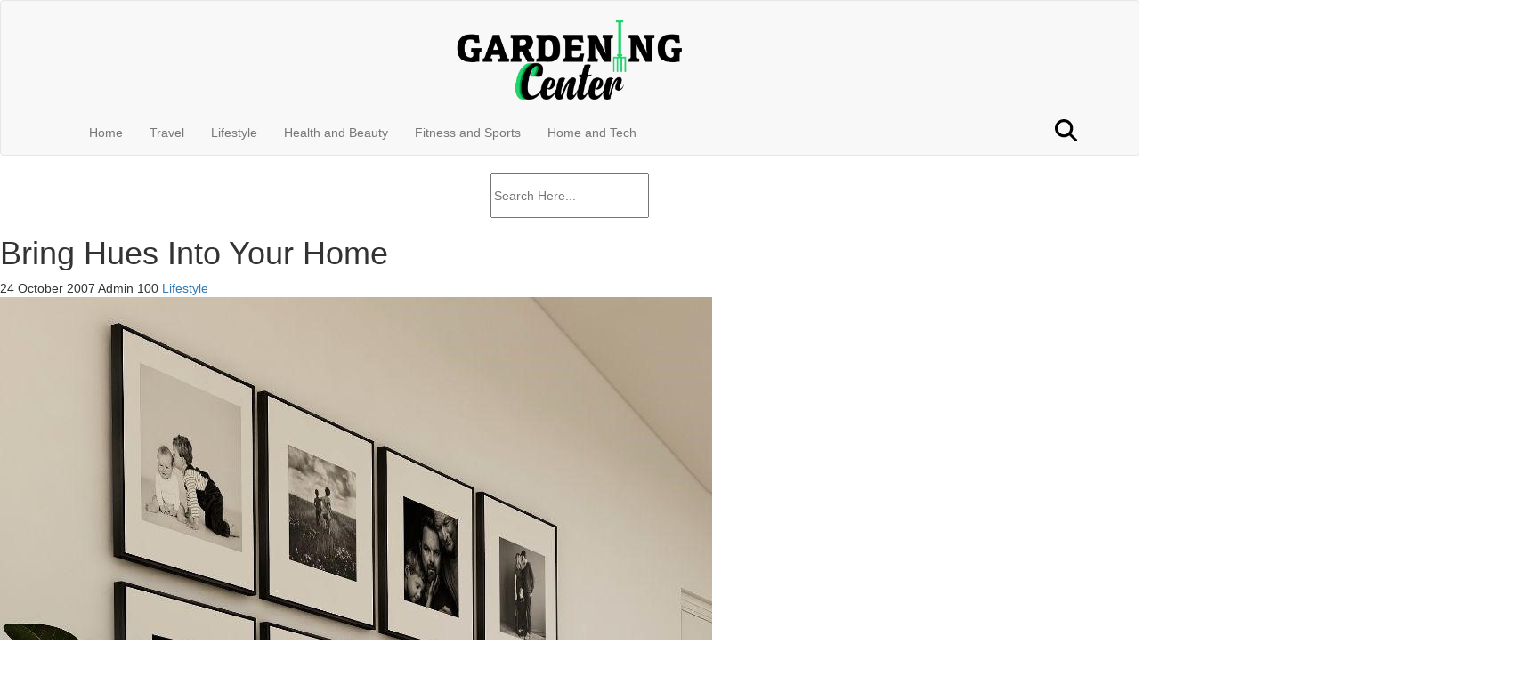

--- FILE ---
content_type: text/html; charset=UTF-8
request_url: https://www.gardeningcenter.org/blogs/bring-hues-into-your-home
body_size: 8281
content:
<!doctype html>
<html class="is-menu-fixed" lang="en">
<head>
       <meta name="google-site-verification" content="Kh0ze0QSE-Ytxgrg9NR4L0HV__RXEiBf6L7LPQMZLoc" />
    <!-- Google Tag Manager -->
    <script>(function(w,d,s,l,i){w[l]=w[l]||[];w[l].push({'gtm.start':
    new Date().getTime(),event:'gtm.js'});var f=d.getElementsByTagName(s)[0],
    j=d.createElement(s),dl=l!='dataLayer'?'&l='+l:'';j.async=true;j.src=
    'https://www.googletagmanager.com/gtm.js?id='+i+dl;f.parentNode.insertBefore(j,f);
    })(window,document,'script','dataLayer','GTM-KHPT9DM9');</script>
    <!-- End Google Tag Manager -->
    <meta name="robots" content="index" />
    <meta name="viewport" content="width=device-width, initial-scale=1">
    <title>Bring Hues Into Your Home</title>
    <link rel="shortcut icon" type="image/x-icon" href="https://www.gardeningcenter.org/images/logo.png" />
    <link rel="canonical" href="https:www.gardeningcenter.org/blogs/bring-hues-into-your-home" />
    <meta name="title" content="Bring Hues Into Your Home" >
    <meta name="description" content="Bring Hues Into Your Home"> 
	<meta name="keywords" content="@Gardeningcenter" />

    <!--Meta Tag For facebook:-->
    <meta property="og:title" content="Bring Hues Into Your Home" />
    <meta property="og:description" content="Bring Hues Into Your Home" /> 
    <meta property="og:locale" content="en_US" /> 
    <meta property="og:type" content="article" /> 
    <meta property="og:image" content="https://www.gardeningcenter.org/images/blog/bring-hues-into-your-home.jpg" /> 
    <meta property="og:image:alt" content="The Perfect Rug" />
    <meta property="og:url" content="https://www.gardeningcenter.org/blogs/bring-hues-into-your-home"/>

    <!--Meta Tags For Twitter:-->
    <meta name="twitter:card" content="summary" /> 
    <meta name="twitter:title" content="Bring Hues Into Your Home"> 
    <meta name="twitter:description" content="Bring Hues Into Your Home" /> 
    <meta name="twitter:image:src" content="https://www.gardeningcenter.org/images/blog/bring-hues-into-your-home.jpg"> 
    <meta name="twitter:site" content="@Gardeningcenter"> 
    <meta name="twitter:creator" content="@Gardeningcenter">
    
    <!-- FAV and TOUCH ICONS -->
    <link rel="shortcut icon" href="https://www.gardeningcenter.org/images/logo.png">
    <link rel="apple-touch-icon" href="https://www.gardeningcenter.org/images/logo.png"/>
    
    <title>Bring Hues Into Your Home</title>
    
    <!-- FONTS -->
    <link href='https://fonts.googleapis.com/css?family=Open+Sans:300italic,400italic,600italic,700italic,800italic,400,800,700,600,300' rel='stylesheet' type='text/css'>
    <link href='https://fonts.googleapis.com/css?family=Droid+Serif:400,700,700italic,400italic' rel='stylesheet' type='text/css'>
    
    <!-- STYLES -->
      <link rel="stylesheet" href="https://maxcdn.bootstrapcdn.com/bootstrap/3.4.1/css/bootstrap.min.css">
      <link rel="stylesheet" type="text/css" href="css/font-awsome.min.css">
    <link rel="stylesheet" type="text/css" href="https://www.gardeningcenter.org/css/fonts/fontello/css/fontello.css">
    <link rel="stylesheet" type="text/css" href="https://www.gardeningcenter.org/js/jquery.uniform/uniform.default.css">
    <link rel="stylesheet" type="text/css" href="https://www.gardeningcenter.org/js/jquery.magnific-popup/magnific-popup.css">
    <link rel="stylesheet" type="text/css" href="https://www.gardeningcenter.org/js/jquery.fluidbox/fluidbox.css">
    <link rel="stylesheet" type="text/css" href="https://www.gardeningcenter.org/js/owl-carousel/owl.carousel.css">
    <link rel="stylesheet" type="text/css" href="https://www.gardeningcenter.org/js/selection-sharer/selection-sharer.css">
    <link rel="stylesheet" type="text/css" href="https://www.gardeningcenter.org/js/responsive-image-gallery/elastislide.css" />
    <link rel="stylesheet" type="text/css" href="https://www.gardeningcenter.org/css/align.css">
    <link rel="stylesheet" type="text/css" href="https://www.gardeningcenter.org/css/main.css">
    <link rel="stylesheet" type="text/css" href="https://www.gardeningcenter.org/css/768.css">
    <link rel="stylesheet" type="text/css" href="https://www.gardeningcenter.org/css/992.css">
    
    <!-- INITIAL SCRIPTS -->
    <script src="https://www.gardeningcenter.org/js/jquery-1.11.1.min.js"></script>
    <script src="https://www.gardeningcenter.org/js/jquery-migrate-1.2.1.min.js"></script>
    <script src="https://www.gardeningcenter.org/js/modernizr.min.js"></script>
    
</head>

<body onclick="hideSearch()">
    
<!-- Google Tag Manager (noscript) -->
<noscript><iframe src="https://www.googletagmanager.com/ns.html?id=GTM-KHPT9DM9 "
height="0" width="0" style="display:none;visibility:hidden"></iframe></noscript>
<!-- End Google Tag Manager (noscript) -->

<!-- page -->
<div id="page" class="hfeed site">
        
        <!-- header -->
        <header id="masthead" class="site-header" role="banner">
    
    
    
    <nav class="navbar navbar-default">
      <div class="container">
        <div class="customwidth">

        <h1 class="site-title">
        	<a href="https://www.gardeningcenter.org/" rel="home" style="display:flex; justify-content:center">
            	<img width="256" height='95' src="https://www.gardeningcenter.org/images/logo.png" alt="logo" class="img-responsive">
                <!--EDITOR-->
            </a>
        </h1>
        <!-- <div class="navbar-header"> -->
          <button type="button" class="navbar-toggle collapsed" data-toggle="collapse" data-target="#bs-example-navbar-collapse-1" aria-expanded="false">
            <span class="sr-only">Toggle navigation</span>
            <span class="icon-bar"></span>
            <span class="icon-bar"></span>
            <span class="icon-bar"></span>
          </button>
          
        <!--</div> -->
        <div class="order-1" style=" max-width: 300px; float: right; margin-top: 10px;">
         <svg xmlns="http://www.w3.org/2000/svg" viewBox="0 0 512 512" width="25px" fill="black" onclick="searchToggle()"style=" display: inline;  cursor: pointer;"><path d="M416 208c0 45.9-14.9 88.3-40 122.7L502.6 457.4c12.5 12.5 12.5 32.8 0 45.3s-32.8 12.5-45.3 0L330.7 376c-34.4 25.2-76.8 40-122.7 40C93.1 416 0 322.9 0 208S93.1 0 208 0S416 93.1 416 208zM208 352a144 144 0 1 0 0-288 144 144 0 1 0 0 288z"/></svg>
        </div>

        </div>
        <div class="collapse navbar-collapse" id="bs-example-navbar-collapse-1">
          <ul class="nav navbar-nav">
            <li class="menu-item"><a href="https://www.gardeningcenter.org/">Home <span class="sr-only">(current)</span></a></li>
             
            
            <li><a href="https://www.gardeningcenter.org/blog/category/travel">Travel</a></li>
            
         
            
            <li><a href="https://www.gardeningcenter.org/blog/category/lifestyle">Lifestyle</a></li>
            
         
            
            <li><a href="https://www.gardeningcenter.org/blog/category/health-and-beauty">Health and Beauty</a></li>
            
         
            
            <li><a href="https://www.gardeningcenter.org/blog/category/fitness-and-sports">Fitness and Sports</a></li>
            
         
            
            <li><a href="https://www.gardeningcenter.org/blog/category/home-and-tech">Home and Tech</a></li>
            
        	         
	          </ul>
    

        </div><!-- /.navbar-collapse -->
      </div><!-- /.container-fluid -->
    </nav>
    
      <div class="container">
      <div class="col-md-12 text-center" style="display:flex; justify-content:center;">
          <div class="search-bar" id="search_bar">
      <form>
     <input  class="input-div" text placeholder="Search Here..." style=" display: inline; float: right; height: 50px;"  onkeyup="search(this.value);">
     <div
             id="search_response"  style="display: block;">
         	<div class="search_response" style="display:none;"  id="search_result">	
              <ul class="list-unstyled container-fluid">

          
              </ul>
            </div>
            </div>
    </form> 
    </div>
    
 
      </div>
    </div>
			
        <!-- site-navigation -->
        <!--<nav id="primary-navigation" class="site-navigation primary-navigation" role="navigation">-->
           
        <!--    <a class="menu-toggle"><span class="lines"></span></a>-->
            <!-- nav-menu -->
        <!--     <div class="container">-->
        <!--    <div class="nav-menu">-->
        <!--        <ul>-->
                    <!--<li><a href=-->
                  
                        <!--Home</a></li>-->
                                        <!--<li><a href="">Services</a></li>-->
            <!--    </ul>-->
            <!--</div>-->
            <!-- nav-menu -->
            
            <!--<a class="search-toggle toggle-link"></a>-->
                                
            <!-- search-container -->
            <!--<div class="search-container">-->
                
                <!--<div class="search-box">-->
                <!--    <form role="search" method="get" class="search-form" action="#">-->
                <!--        <label>Search for-->
                <!--            <input type="search" id="search-field" placeholder="type and hit enter" name="s">-->
                <!--        </label>-->
                <!--        <input type="submit" class="search-submit" value="Search">-->
                <!--    </form>-->
                <!--</div>-->
            
            <!--</div>-->
            <!-- search-container -->
            
            <!-- social-container -->
            <!--<div class="social-container">-->
                
            <!--    <ul class="social">-->
            <!--        <li><a class="facebook" href="https://www.facebook.com/SavebyCode-100186562238883"></a></li>-->
            <!--        <li><a class="twitter" href="https://twitter.com/SavebyCode"></a></li>-->
            <!--        <li><a class="instagram" href="https://www.instagram.com/savebycode/"></a></li>-->
            <!--        <li><a class="pinterest" href="https://www.pinterest.com/SavebyCode/_saved/"></a></li>-->
            <!--    </ul>-->
              
                
            <!--</div>-->
            <!-- social-container -->
        <!--    </div>-->
        <!--</nav>-->
        <!-- site-navigation -->
                   
        <!-- site-title -->
        <!--<h1 class="site-title">-->
        <!--	<a href="https://www.gardeningcenter.org/" rel="home" style="display:flex; justify-content:center">-->
        <!--    	<img src="https://www.gardeningcenter.org/images/logo.png" alt="logo" class="img-responsive">-->
                <!--EDITOR-->
        <!--    </a>-->
        <!--</h1>-->
        <!-- site-title --> 
</header>        <!-- header -->

    <!-- site-main -->
    <div id="main" class="site-main">
        
       <!-- layout-fixed -->
       <div class="layout-medium"> 
        
                <!-- primary -->
                <div id="primary" class="content-area with-sidebar">
                
                    <!-- site-content -->
                    <div id="content" class="site-content" role="main">
                            
                            <!-- Blog Post -->
                            <article class="hentry post">
                                <!-- .entry-header -->
                                <header class="entry-header">
                                    <!-- .entry-title -->
                                    <h1 class="entry-title">Bring Hues Into Your Home</h1>
                                    <!-- .entry-meta -->
                                    <div class="entry-meta">
                                        <span class="entry-date">
                                        	<time class="entry-date">
                                        	    24 October 2007                                        	</time>
                                        </span><span class="read-time">Admin</span>
                                        <span class="read-time">100</span>
                                        <span class="cat-links">
                                            <a href="https://www.gardeningcenter.org/blog/category/lifestyle">Lifestyle</a>
                                        </span>
                                    </div>
                                    <!-- .entry-meta -->
                                </header>
                                <!-- .entry-header -->

                                <!-- .entry-content -->
                                <div class="entry-content">
                                    
                                    <iframe src="https://www.gardeningcenter.org/images/blog/bring-hues-into-your-home.jpg" alt="The Perfect Rug" width="800" height="450" frameborder="0" webkitallowfullscreen mozallowfullscreen allowfullscreen></iframe>
                                                                        
                                    <p class="drop-cap"><p class="MsoNormal" style="line-height: normal;"><span lang="EN" style="font-size: 12.0pt; mso-bidi-font-size: 11.0pt;">Home d&eacute;cor is important in interior design for reasons other than aesthetics. It entails creating a harmonious and pleasant living area that truly reflects one`s individuality and style. A house can be efficiently transformed into a warm and appealing home by carefully picking colors and textures.</span></p><p class="MsoNormal" style="line-height: normal;"><span lang="EN" style="font-size: 12.0pt; mso-bidi-font-size: 11.0pt;">Colors have a big impact on the overall atmosphere of a room. Because each hue generates distinct feelings and moods, it is critical to choose intelligently. Warm hues like red, orange, and yellow, for example, provide a friendly and dynamic ambiance that is ideal for spaces where socializing occurs, such as the living room or dining area. Cool hues, on the other hand, inspire relaxation and tranquility, making them perfect for bedrooms or bathrooms.<br /><br /></span></p><p class="MsoNormal" style="line-height: normal;"><span lang="EN" style="font-size: 12.0pt; mso-bidi-font-size: 11.0pt;">Here are some of the reasons why you should incorporate colors and textures into your home decor:</span></p><p class="MsoNormal" style="line-height: normal;">&nbsp;</p><ol style="margin-top: 0in;" start="1" type="1"><li class="MsoNormal" style="line-height: normal; mso-list: l0 level1 lfo1;"><span lang="EN" style="font-size: 12.0pt; mso-bidi-font-size: 11.0pt;">Personalization: Colors and textures can be used to customize your living space. They let you to incorporate your distinct style and personality into your home, transforming it into a reflection of who you are. Whether you choose a lively and eclectic style or a quiet and minimalist one, the colors and textures you choose for your home set the tone and create a space that speaks to you.</span></li></ol><p class="MsoNormal" style="margin-left: .5in; line-height: normal;"><span lang="EN" style="font-size: 12.0pt; mso-bidi-font-size: 11.0pt;">&nbsp;</span></p><ol style="margin-top: 0in;" start="2" type="1"><li class="MsoNormal" style="line-height: normal; mso-list: l0 level1 lfo1;"><span lang="EN" style="font-size: 12.0pt; mso-bidi-font-size: 11.0pt;">Colors and textures have a tremendous impact on our moods and emotions. You may create an ambiance that fosters rest, creativity, or vitality by carefully picking the proper hues and textures. Warm hues, such as reds and oranges, can produce feelings of comfort and passion, whilst cool tones, such as blues and greens, can create a peaceful and quiet atmosphere. Similarly, including textures such as velvety fabrics or rough natural materials can offer depth and tactile intrigue, improving your home`s overall sensory experience.</span></li></ol><p class="MsoNormal" style="margin-left: .5in; line-height: normal;"><span lang="EN" style="font-size: 12.0pt; mso-bidi-font-size: 11.0pt;">&nbsp;</span></p><ol style="margin-top: 0in;" start="3" type="1"><li class="MsoNormal" style="line-height: normal; mso-list: l0 level1 lfo1;"><span lang="EN" style="font-size: 12.0pt; mso-bidi-font-size: 11.0pt;">Adding colors and textures to your home design can assist generate visual interest and focal points. You can call attention to specific places or objects by using contrasting colors and textures, resulting in a visually appealing space. A flash of color, such as an accent wall or textured rug, may instantly improve a room`s visual appeal and make it more visually interesting.</span></li></ol><p class="MsoNormal" style="margin-left: .5in; line-height: normal;"><span lang="EN" style="font-size: 12.0pt; mso-bidi-font-size: 11.0pt;">&nbsp;</span></p><ol style="margin-top: 0in;" start="4" type="1"><li class="MsoNormal" style="line-height: normal; mso-list: l0 level1 lfo1;"><span lang="EN" style="font-size: 12.0pt; mso-bidi-font-size: 11.0pt;">Shades and texture give versatility and flexibility in home decor. They allow you to experiment with changing the look and feel of your room without making major structural adjustments. You may renew the ambiance of your home and give it new life with a simple swap of linens, paint, or accessories. This adaptability allows you to change your decor to reflect changing seasons, moods, or personal tastes.</span></li></ol><p class="MsoNormal" style="margin-left: .5in; line-height: normal;"><span lang="EN" style="font-size: 12.0pt; mso-bidi-font-size: 11.0pt;">&nbsp;</span></p><ol style="margin-top: 0in;" start="5" type="1"><li class="MsoNormal" style="line-height: normal; mso-list: l0 level1 lfo1;"><span lang="EN" style="font-size: 12.0pt; mso-bidi-font-size: 11.0pt;">Incorporating colors and textures into your home design enables for self-expression and creativity. It allows you to experiment with numerous design styles, pattern combinations, and color schemes. Whether you choose a monochromatic scheme with varying textures or a bold and vibrant palette, the possibilities are unlimited, and you can let your imagination run wild to create a really one-of-a-kind and visually appealing environment.<br /><br /></span></li></ol><p class="MsoNormal" style="line-height: normal;"><strong><span lang="EN" style="font-size: 18.0pt; mso-bidi-font-size: 11.0pt;">Let&rsquo;s find you a perfect rug!</span></strong></p><p class="MsoNormal" style="line-height: normal;"><span lang="EN" style="font-size: 12.0pt; mso-bidi-font-size: 11.0pt;">Finding <span style="color: lime;">t</span><a href="https://click.linksynergy.com/deeplink?id=ydq*emXaWLg&amp;mid=39108&amp;murl=https%3A%2F%2Fwww.theperfectrug.com%2F"><span style="color: lime;">he perfect rug</span></a> brand in the world of interior design is like to discovering a treasure. A rug should not only improve the looks of a room, but it should also provide comfort and luxury. Many rug brands excel in different areas, but the ideal rug brand combines several important characteristics that set it apart.</span></p><p class="MsoNormal" style="line-height: normal;"><span lang="EN" style="font-size: 12.0pt; mso-bidi-font-size: 11.0pt;">The comprehension of design preferences is the first feature of <a href="https://click.linksynergy.com/deeplink?id=ydq*emXaWLg&amp;mid=39108&amp;murl=https%3A%2F%2Fwww.theperfectrug.com%2F"><span style="color: lime;">the perfect rug</span></a> brand. It realizes that everyone has distinct interests and offers a wide variety of rug designs to suit various styles and preferences. Whether a person wants a conventional, minimalist, or contemporary design, <a href="https://click.linksynergy.com/deeplink?id=ydq*emXaWLg&amp;mid=39108&amp;murl=https%3A%2F%2Fwww.theperfectrug.com%2F"><span style="color: lime;">the perfect rug</span></a> company offers a wide range of possibilities.</span></p><p class="MsoNormal" style="line-height: normal;"><span lang="EN" style="font-size: 12.0pt; mso-bidi-font-size: 11.0pt;">The usage of high-quality materials is another significant feature of <a href="https://click.linksynergy.com/deeplink?id=ydq*emXaWLg&amp;mid=39108&amp;murl=https%3A%2F%2Fwww.theperfectrug.com%2F"><span style="color: lime;">the perfect rug</span></a> brand. It recognizes that a rug is more than just an aesthetic object; it is also practical. As a result, it employs superior materials that are long-lasting, easy to maintain, and can sustain daily use. The best rug brand ensures that its materials are of the finest quality, whether they are wool, silk, or a synthetic blend.</span></p><p class="MsoNormal" style="line-height: normal;"><span lang="EN" style="font-size: 12.0pt; mso-bidi-font-size: 11.0pt;">In addition to design and materials, the ideal rug brand values craftsmanship. It recognizes that rug production is a laborious process that necessitates skill and knowledge. <a href="https://click.linksynergy.com/deeplink?id=ydq*emXaWLg&amp;mid=39108&amp;murl=https%3A%2F%2Fwww.theperfectrug.com%2F"><span style="color: lime;">The perfect rug </span></a>brand ensures that every rug is made with accuracy and attention to detail, from the weaving techniques to the finishing touches, resulting in a high-quality rug.</span></p><p class="MsoNormal" style="line-height: normal;"><span lang="EN" style="font-size: 12.0pt; mso-bidi-font-size: 11.0pt;">Also, <a href="https://click.linksynergy.com/deeplink?id=ydq*emXaWLg&amp;mid=39108&amp;murl=https%3A%2F%2Fwww.theperfectrug.com%2F"><span style="color: lime;">the perfect rug</span></a><span style="color: lime;"> </span>brand values sustainability. It understands the significance of ecologically friendly operations and works hard to reduce its carbon footprint. <a href="https://click.linksynergy.com/deeplink?id=ydq*emXaWLg&amp;mid=39108&amp;murl=https%3A%2F%2Fwww.theperfectrug.com%2F"><span style="color: lime;">The perfect rug</span></a> brand contributes to a better future by employing eco-friendly materials and implementing sustainable manufacturing techniques.</span></p><p class="MsoNormal" style="line-height: normal;"><span lang="EN" style="font-size: 12.0pt; mso-bidi-font-size: 11.0pt;">Finally, <a href="https://click.linksynergy.com/deeplink?id=ydq*emXaWLg&amp;mid=39108&amp;murl=https%3A%2F%2Fwww.theperfectrug.com%2F"><span style="color: lime;">the perfect rug</span></a> brand is a combination of several crucial characteristics. It is aware of design preferences, employs high-quality materials, values craftsmanship, values sustainability, and prioritizes client pleasure. <a href="https://click.linksynergy.com/deeplink?id=ydq*emXaWLg&amp;mid=39108&amp;murl=https%3A%2F%2Fwww.theperfectrug.com%2F"><span style="color: lime;">The perfect rug</span></a> brand stands out in the world of home design by reflecting these qualities and providing customers with carpets that are not only aesthetically beautiful but also luxurious and comfy.<br /><br /></span></p><p class="MsoNormal" style="line-height: normal;"><strong><span lang="EN" style="font-size: 18.0pt; mso-bidi-font-size: 11.0pt;">It&rsquo;s all about your preferences:</span></strong></p><p class="MsoNormal" style="line-height: normal;"><span lang="EN" style="font-size: 12.0pt; mso-bidi-font-size: 11.0pt;"><a href="https://click.linksynergy.com/deeplink?id=ydq*emXaWLg&amp;mid=39108&amp;murl=https%3A%2F%2Fwww.theperfectrug.com%2F"><span style="color: lime;">The perfect rug</span></a> brand recognizes that one size does not fit everyone. It has a wide selection of styles available, from traditional and classic to modern and contemporary, guaranteeing that there is a rug to match every interior design concept and personal choice.</span></p><p class="MsoNormal" style="line-height: normal;"><span lang="EN" style="font-size: 12.0pt; mso-bidi-font-size: 11.0pt;">The selection of materials is critical in crafting the right rug. Premium brands use only the best materials, such as high-quality wool, silk, and natural fibers, to make rugs that not only look beautiful but also last.</span></p><p class="MsoNormal" style="line-height: normal;"><span lang="EN" style="font-size: 12.0pt; mso-bidi-font-size: 11.0pt;">The opportunity to customise your rug is a distinguishing feature of the ideal rug brand. Customers can make a rug that is entirely their own by picking the appropriate size, choosing bespoke colors, or adding unique patterns or monograms.</span></p><p class="MsoNormal" style="line-height: normal;"><span lang="EN" style="font-size: 12.0pt; mso-bidi-font-size: 11.0pt;">In conclusion, <a href="https://click.linksynergy.com/deeplink?id=ydq*emXaWLg&amp;mid=39108&amp;murl=https%3A%2F%2Fwww.theperfectrug.com%2F"><span style="color: lime;">the perfect rug</span></a> brand is more than just a retailer of floor coverings; it is a retailer of beauty, comfort, and craftsmanship. It embodies the traits of workmanship, diversity, quality materials, customisation, sustainability, innovation, durability, ethical methods, timeless elegance, and client satisfaction. When you buy a wonderful rug from a respected brand, you`re not just decorating your home; you`re investing in a work of art that enhances your living space and adds a touch of luxury and sophistication to your life.</span></p><p class="MsoNormal" style="line-height: normal;">&nbsp;</p><p class="MsoNormal" style="line-height: normal;"><span lang="EN" style="font-size: 12.0pt; mso-bidi-font-size: 11.0pt;"><a href="https://click.linksynergy.com/deeplink?id=ydq*emXaWLg&amp;mid=39108&amp;murl=https%3A%2F%2Fwww.theperfectrug.com%2F"><strong><em><span style="color: lime;">-Make your home cozy &amp; pretty!</span></em></strong></a><br /></span></p><p class="MsoNormal" style="line-height: normal;"><em>If you make a purchase from this brand using our links, we may earn a commission.</em></p></p>

                                    <!-- realated-posts -->	
                                    <div class="yarpp-related">
                                    
                                        <h3>You May Also Like</h3>
                                        
                                        <div class="yarpp-thumbnails-horizontal">
                                            
                                                    
        <a class="yarpp-thumbnail" href="https://www.gardeningcenter.org/blogs/perfect-stage-lighting-guide-shehds-review">
            <span class="yarpp-thumbnail-default">
                <img src="https://www.gardeningcenter.org/images/blog/shwhds.png">
            </span>
            <span class="yarpp-thumbnail-title">Perfect Your Stage Lighting with SHEHDS</span>
        </a>
        
                
        <a class="yarpp-thumbnail" href="https://www.gardeningcenter.org/blogs/travel-essentials-for-office-trips">
            <span class="yarpp-thumbnail-default">
                <img src="https://www.gardeningcenter.org/images/blog/untitled-design---2025-12-08t151956.893.png">
            </span>
            <span class="yarpp-thumbnail-title">Short Business Trips Made Easy with NOBL Essentials</span>
        </a>
        
                
        <a class="yarpp-thumbnail" href="https://www.gardeningcenter.org/blogs/indoor-electric-fireplace">
            <span class="yarpp-thumbnail-default">
                <img src="https://www.gardeningcenter.org/images/blog/untitled-design---2025-12-04t120814.378.png">
            </span>
            <span class="yarpp-thumbnail-title">What to Look for When Buying an Indoor Electric Fireplace</span>
        </a>
        
                                                    
                                        </div>
                                        
                                    </div>    
                                    <!-- realated-posts -->
                                       
                                </div>
                                <!-- .entry-content -->
                                
                            </article>
                            <!-- Blog Post -->

                    </div>
                    <!-- site-content -->
                
                </div>
                <!-- primary --> 

                <!-- Sidebar -->
                <div id="secondary" class="widget-area sidebar">
    <!-- widget : text -->
    <aside class="widget widget_text">
      <h3 class="widget-title">Social Links</h3>
      <div class="textwidget">
        <ul class="social">
            <li><a class="facebook" href="https://www.facebook.com/SavebyCode-100186562238883"></a></li>
            <li><a class="twitter" href="https://twitter.com/SavebyCode"></a></li>
            <li><a class="instagram" href="https://www.instagram.com/savebycode/"></a></li>
            <li><a class="pinterest" href="https://www.pinterest.com/SavebyCode/_saved/"></a></li>
        </ul>
      </div>
    </aside>
    <!-- widget : text -->
    
    
    <!-- widget : categories -->
    <aside class="widget widget_categories">
      <h3 class="widget-title">Categories</h3>
      <ul>
                    
            <li class="cat-item"><a href="https://www.gardeningcenter.org/blog/category/home-and-tech">Home and Tech</a></li>
            
                    
            <li class="cat-item"><a href="https://www.gardeningcenter.org/blog/category/fitness-and-sports">Fitness and Sports</a></li>
            
                    
            <li class="cat-item"><a href="https://www.gardeningcenter.org/blog/category/health-and-beauty">Health and Beauty</a></li>
            
                    
            <li class="cat-item"><a href="https://www.gardeningcenter.org/blog/category/lifestyle">Lifestyle</a></li>
            
                    
            <li class="cat-item"><a href="https://www.gardeningcenter.org/blog/category/travel">Travel</a></li>
            
              </ul>
    </aside>
    <!-- widget : categories -->
    
    
    
    <!-- widget : popular-posts -->
    <aside class="widget widget_widget_tptn_pop">
        <h3 class="widget-title">Trending Posts</h3>
        <div class="tptn_posts tptn_posts_widget">
            <ul>
                
                			
			<li>
            	<a href="https://www.gardeningcenter.org/blogs/perfect-stage-lighting-guide-shehds-review" class="tptn_link">
                	<img src="https://www.gardeningcenter.org/images/blog/shwhds.png" alt="post-image" class="tptn_thumb">
            	</a>
                <span class="tptn_after_thumb">
                    <span><a href="https://www.gardeningcenter.org/blogs/perfect-stage-lighting-guide-shehds-review" class="tptn_link"><span class="tptn_title">Perfect Your Stage Lighting with SHEHDS</a></span>
                    <span class="tptn_date">
                        25 December 2010                    </span> 
                </span>
            </li>
			
        			
			<li>
            	<a href="https://www.gardeningcenter.org/blogs/travel-essentials-for-office-trips" class="tptn_link">
                	<img src="https://www.gardeningcenter.org/images/blog/untitled-design---2025-12-08t151956.893.png" alt="post-image" class="tptn_thumb">
            	</a>
                <span class="tptn_after_thumb">
                    <span><a href="https://www.gardeningcenter.org/blogs/travel-essentials-for-office-trips" class="tptn_link"><span class="tptn_title">Short Business Trips Made Easy with NOBL Essentials</a></span>
                    <span class="tptn_date">
                        25 December 2008                    </span> 
                </span>
            </li>
			
        			
			<li>
            	<a href="https://www.gardeningcenter.org/blogs/indoor-electric-fireplace" class="tptn_link">
                	<img src="https://www.gardeningcenter.org/images/blog/untitled-design---2025-12-04t120814.378.png" alt="post-image" class="tptn_thumb">
            	</a>
                <span class="tptn_after_thumb">
                    <span><a href="https://www.gardeningcenter.org/blogs/indoor-electric-fireplace" class="tptn_link"><span class="tptn_title">What to Look for When Buying an Indoor Electric Fireplace</a></span>
                    <span class="tptn_date">
                        4 December 2025                    </span> 
                </span>
            </li>
			
        			
			<li>
            	<a href="https://www.gardeningcenter.org/blogs/overtone-permanent-hairdyes" class="tptn_link">
                	<img src="https://www.gardeningcenter.org/images/blog/hair-color-ci.png" alt="post-image" class="tptn_thumb">
            	</a>
                <span class="tptn_after_thumb">
                    <span><a href="https://www.gardeningcenter.org/blogs/overtone-permanent-hairdyes" class="tptn_link"><span class="tptn_title">How Changing Hair Color Changed My Whole Personality </a></span>
                    <span class="tptn_date">
                        25 December 2002                    </span> 
                </span>
            </li>
			
                        
            </ul>
        </div>
    </aside>
	<!-- widget : popular-posts -->
    
</div>
                  <!-- Sidebar -->
                
        </div>
        <!-- layout-medium -->
        
    </div>
    <!-- site-main -->
        
        
        <!-- site-footer -->
        
<div class="gtranslate_wrapper" style="flex: 1;"></div>






<footer id="colophon" class="site-footer" role="contentinfo">
			
    <!-- layout-medium -->
    <div class="layout-medium">
    	
        <!-- footer-social -->
        <div class="footer-social">
        	
            <ul class="social">
                <!--<li><a class="facebook" href="https://www.facebook.com/SavebyCode-100186562238883" alt="facebook"></a></li>-->
                <!--<li><a class="twitter" href="https://twitter.com/SavebyCode"></a></li>-->
                <!--<li><a class="instagram" href="https://www.instagram.com/savebycode/" alt="instagram"></a></li>-->
                <!--<li><a class="pinterest" href="https://www.pinterest.com/SavebyCode/_saved/"></a></li>-->
            </ul>
            
        </div>
        <!-- footer-social -->
    	
        <!-- footer-sidebar -->
        <div class="footer-sidebar widget-area" role="complementary">

            <!-- widget -->
            <aside class="widget widget_text col-md-4 col-sm-4 col-xs-12">
              <!--<h3 class="widget-title">About</h3>-->
              <div class="textwidget">
                <a href="https://www.gardeningcenter.org/"><img src="https://www.gardeningcenter.org/images/logo.png" width="330" height="120" alt="logo"> </a>
                <p>Hi impact</p>
                <p>At <b>Gardeningcenter</b>, We bring you the best deals and shopping recommendations. Our affiliate reviews cover a wide range of brands and services, providing you with valuable insights to make informed purchases. Explore top-rated products and services, all in one place!</p>
              </div>
            </aside>
            <!-- widget -->        
       
       		<!-- widget --> 
            <!--<aside class="widget widget_tag_cloud">-->
            <!--  <h3 class="widget-title">Tags</h3>-->
            <!--  <div class="tagcloud"><a href="#" title="1 topic" style="font-size: 8pt;">adaptive</a></div>-->
            <!--</aside> -->
            <!-- widget -->   
           
            <!-- widget : categories -->
            <aside class="widget widget_categories col-md-4 col-sm-4 col-xs-12">
              <h4 class="widget-title">Useful Links</h4>
              <ul>
                <!--    
        <li class="cat-item"><a href="https://www.gardeningcenter.org/blog/category/home-and-tech">Home and Tech</a></li>
         
        
        <li class="cat-item"><a href="https://www.gardeningcenter.org/blog/category/fitness-and-sports">Fitness and Sports</a></li>
         
        
        <li class="cat-item"><a href="https://www.gardeningcenter.org/blog/category/health-and-beauty">Health and Beauty</a></li>
         
        
        <li class="cat-item"><a href="https://www.gardeningcenter.org/blog/category/lifestyle">Lifestyle</a></li>
         
        
        <li class="cat-item"><a href="https://www.gardeningcenter.org/blog/category/travel">Travel</a></li>
         
    -->
               <li><a href="https://www.gardeningcenter.org/about">About Us</a></li>
                   <li><a href="https://www.gardeningcenter.org/terms">Terms & Conditions</a></li>
                       <li><a href="https://www.gardeningcenter.org/privacy">Privacy Policy</a></li>
                        <li><a href="https://www.gardeningcenter.org/impressum">Impressum</a></li>
                         <li><a href="https://www.gardeningcenter.org/terms_of_use">Terms Of Use</a></li>
              </ul>
            </aside>
            <!-- widget : categories --> 
            
            
            <!-- widget --> 
                                <div class="col-md-4 col-sm-4 col-xs-12">
                            <span class=" footer-widget">
                          <h4 class="widget-title">News Letter</h4>
                            <!--<p class="fw-bold text- text-decoration-underline border-bottom border-1 border-white d-inline">-->
                            <!--    Subscribe to Mail!-->
                            <!--</p>-->
                            <p class=" footer-subscription">Get our Daily email newsletter with Special Services, Updates, Offers
                                and more!
                            </p>
                            <span class=" input-border">
                                <input type="email" class=" input-span" name="user_email" id="user_email2"
                                    placeholder="Your Email Address">
                                <div onclick="newsLetter(window.location.href,'user_email2');" style="display:flex; justify-content:center; margin:5px"> 
                                    <svg fill="white" width="30" xmlns="http://www.w3.org/2000/svg" class="news-btn" viewBox="0 0 448 512">
                                        <path d="M438.6 278.6c12.5-12.5 12.5-32.8 0-45.3l-160-160c-12.5-12.5-32.8-12.5-45.3 0s-12.5 32.8 0 45.3L338.8 224 32 224c-17.7 0-32 14.3-32 32s14.3 32 32 32l306.7 0L233.4 393.4c-12.5 12.5-12.5 32.8 0 45.3s32.8 12.5 45.3 0l160-160z" />
                                    </svg>
                                </div>
                               </span>
                               </span>
                                <p id="response_id" class="text-center"></p>
                               </div>
                        
                        
                     
</div>
            <!-- widget --> 
            <div class="col-md-12 col-sm-12 col-xs-12 footer-dec">
    	 		 <p class="copyright">
			 copyright © 2026 Gardeningcenter, All Right Reserved
		 </p>
    	 		 <p class="disclosure">
		Disclosure: We may receive a commission if our readers make a purchase using our links.
		 </p>

    
</div>
            
        </div>
        <!-- footer-sidebar -->
    
    
    </div>
    <!-- layout-medium -->
        
        
    <!-- .site-info -->
    <!--<div class="site-info">-->
    	
        <!-- layout-medium -->
    <!--	<div class="layout-medium">-->
        
    <!--		<p>Copyright &#169; Gardeningcenter</p>-->
        
    <!--    </div>-->
    	<!-- layout-medium -->
    
    <!--</div>-->
    <!-- .site-info -->
    
    
    
</footer>
    <!--<link-->
    <!--    rel="stylesheet"-->
    <!--    href="https://cdnjs.cloudflare.com/ajax/libs/font-awesome/6.4.2/css/all.min.css"-->
    <!--  />-->        <!-- site-footer -->

        
	</div>
    <!-- page -->
    
    
    <script src="https://www.gardeningcenter.org/js/fastclick.js"></script>
    <script src="https://www.gardeningcenter.org/js/jquery.fitvids.js"></script>
    <script src="https://www.gardeningcenter.org/js/jquery.validate.min.js"></script>
    <script src="https://www.gardeningcenter.org/js/jquery.uniform/jquery.uniform.min.js"></script>
    <script src="https://www.gardeningcenter.org/js/imagesloaded.pkgd.min.js"></script>
    <script src="https://www.gardeningcenter.org/js/jquery.isotope.min.js"></script>
    <script src="https://www.gardeningcenter.org/js/jquery.magnific-popup/jquery.magnific-popup.min.js"></script>
    <script src="https://www.gardeningcenter.org/js/jquery.fluidbox/jquery.fluidbox.min.js"></script>
    <script src="https://www.gardeningcenter.org/js/owl-carousel/owl.carousel.min.js"></script>
    <script src="https://www.gardeningcenter.org/js/readingTime.js"></script>
    <script src="https://www.gardeningcenter.org/js/selection-sharer/selection-sharer.js"></script>
    <script src="https://www.gardeningcenter.org/js/responsive-image-gallery/r-gallery.js"></script>
    <script src="https://www.gardeningcenter.org/js/translate.js" defer></script>
    <script src="https://cdn.gtranslate.net/widgets/latest/float.js" defer></script>
    <script src="https://www.gardeningcenter.org/js/main.js"></script>
    

</body>
</html>
